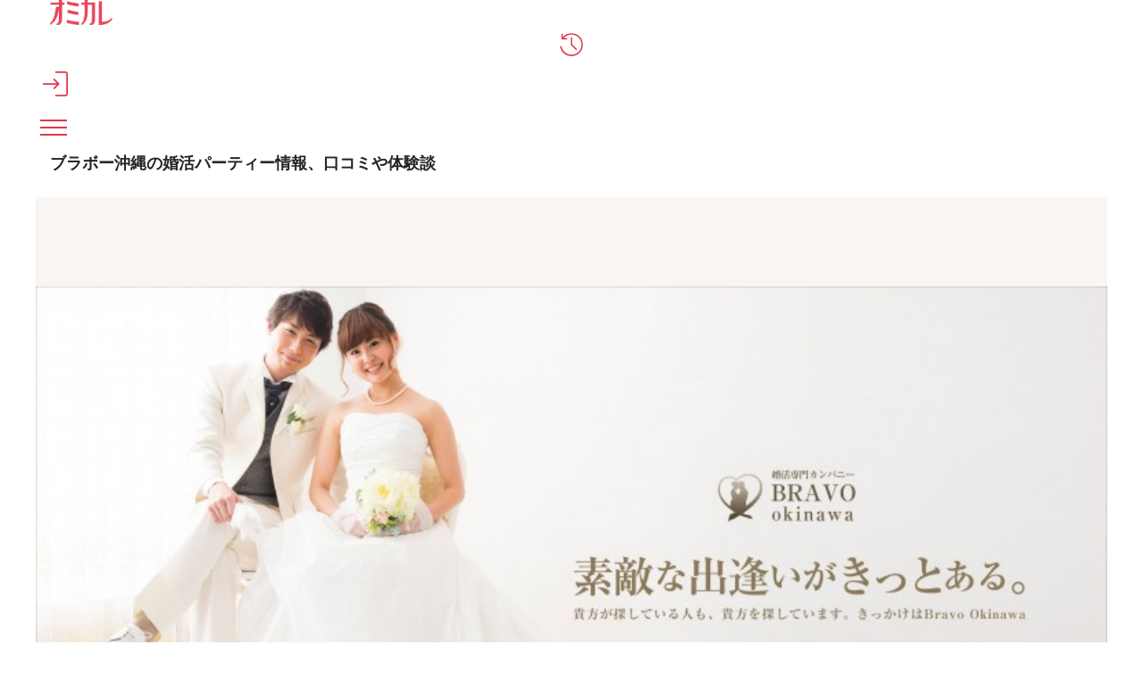

--- FILE ---
content_type: text/css
request_url: https://cdn.party-calendar.net/dist/css/company_detail.css?v=20251007_01
body_size: 716
content:
.p-company-detail-prefectures{margin-bottom:2rem}.p-company-detail-prefectures__list{display:flex;flex-wrap:wrap;margin-left:.5rem;margin-right:.5rem}.p-company-detail-prefectures__item{width:33.333%;padding:.5rem}@media(1024px <= width){.p-company-detail-prefectures__item{width:25%}}.p-company-detail-prefectures__target{display:block;font-size:.75rem;padding:.25rem 0;text-align:center}@media(1024px <= width){.p-company-detail-prefectures__target{font-size:1rem;padding:.5rem 0}}.p-omicale-link{text-align:center}.p-omicale-link__button{width:100%;padding:.75rem 1rem}.p-omicale-link__button svg{width:20px;height:18px;fill:#fff}@media screen and (min-width: 1024px){.p-omicale-link__button{width:70%}}.p-list-cards{display:flex;flex-wrap:wrap;padding:15px 15px 0;font-size:1rem}.p-list-cards>li{width:100%}.p-list-cards>li a{display:block;text-decoration:none}.p-list-cards .p-party-card{margin-bottom:15px}@media(min-width: 1024px){.p-list-cards{margin:20px -10px;padding:0}.p-list-cards>li{width:50%;padding:10px}.p-list-cards .p-party-card{margin:0}}.p-party-critical-information__visual{background-color:#f8f5f2;flex-basis:100%;padding-top:66.6666%;position:relative;text-align:center;margin-bottom:1rem}.p-party-critical-information__visual img{height:100%;left:0;object-fit:contain;font-family:"object-fit: contain; object-position: center center",sans-serif;object-position:center center;position:absolute;top:0;width:100%}.p-party-critical-information__visual__arrow--left,.p-party-critical-information__visual__arrow--right{background-color:#495057;border-radius:5px;padding:.35rem .5rem}.p-party-critical-information__visual__arrow--left svg,.p-party-critical-information__visual__arrow--right svg{width:16px;fill:#fff}.p-party-critical-information__visual__arrow--left{left:1rem}.p-party-critical-information__visual__arrow--right{right:1rem}.p-party-about{padding-top:2rem;word-break:break-word}.p-party-about__block{font-size:.875rem;padding:0 .75rem;margin-bottom:2rem}.p-party-about__block .c-heading-02{text-align:center}.p-party-about__button{text-align:center}.p-party-about__image{text-align:center}.p-party-about__caption{font-size:.9rem}@media screen and (min-width: 1024px){.p-party-about__block{font-size:1rem;padding:0}.p-party-about__block .c-heading-02{text-align:left}}.p-party-about__information{display:flex;flex-wrap:wrap;border:1px solid #ddbfbe;border-bottom:none;margin:0}.p-party-about__information:first-child{border-top-left-radius:5px;border-top-right-radius:5px}.p-party-about__information:last-child{border-bottom:1px solid #ddbfbe;border-bottom-left-radius:5px;border-bottom-right-radius:5px}.p-party-about__information dt,.p-party-about__information dd{padding:.75rem}.p-party-about__information dt{width:25%;border-right:1px solid #ddbfbe;font-size:.75rem}.p-party-about__information dd{width:75%}@media screen and (min-width: 1024px){.p-party-about__information dt,.p-party-about__information dd{padding:1rem}.p-party-about__information dt{font-size:.875rem}}.p-company-rating{display:flex;align-items:center;justify-content:center;color:#212529;margin-bottom:1rem}@media(1024px <= width){.p-company-rating{justify-content:left;padding:0 1rem}}.p-company-rating .p-review-stars{margin-left:1.125rem}.p-company-rating__title{font-size:1rem;line-height:1}.p-company-rating__score{font-size:1rem;line-height:1;margin-left:.625rem}.p-company-comment-empty-message{display:block;font-size:1rem;margin-bottom:2rem;padding:0 1rem;text-align:center}@media(1024px <= width){.p-company-comment-empty-message{font-size:1.125rem}}.p-party-about__review{font-size:.9rem}
